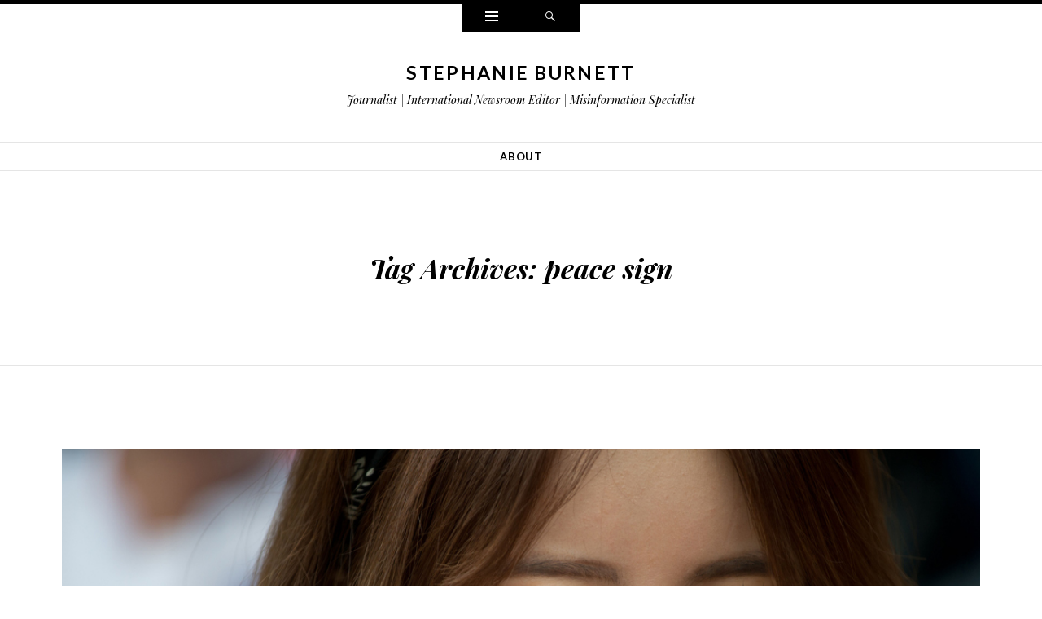

--- FILE ---
content_type: text/html; charset=UTF-8
request_url: http://www.stephanieburnett.com/tag/peace-sign/
body_size: 7839
content:
<!DOCTYPE html>
<html lang="en-US">
<head>
<meta charset="UTF-8" />
<meta name="viewport" content="width=device-width" />
<title>peace sign | Stephanie Burnett</title>
<link rel="profile" href="http://gmpg.org/xfn/11" />
<link rel="pingback" href="http://www.stephanieburnett.com/xmlrpc.php" />
<!--[if lt IE 9]>
<script src="http://www.stephanieburnett.com/wp-content/themes/ryu/js/html5.js" type="text/javascript"></script>
<![endif]-->

<title>peace sign &#8211; Stephanie Burnett</title>
<meta name='robots' content='max-image-preview:large' />
<link rel='dns-prefetch' href='//fonts.googleapis.com' />
<link rel="alternate" type="application/rss+xml" title="Stephanie Burnett &raquo; Feed" href="http://www.stephanieburnett.com/feed/" />
<link rel="alternate" type="application/rss+xml" title="Stephanie Burnett &raquo; Comments Feed" href="http://www.stephanieburnett.com/comments/feed/" />
<link rel="alternate" type="application/rss+xml" title="Stephanie Burnett &raquo; peace sign Tag Feed" href="http://www.stephanieburnett.com/tag/peace-sign/feed/" />
<script type="text/javascript">
window._wpemojiSettings = {"baseUrl":"https:\/\/s.w.org\/images\/core\/emoji\/14.0.0\/72x72\/","ext":".png","svgUrl":"https:\/\/s.w.org\/images\/core\/emoji\/14.0.0\/svg\/","svgExt":".svg","source":{"concatemoji":"http:\/\/www.stephanieburnett.com\/wp-includes\/js\/wp-emoji-release.min.js?ver=6.2.8"}};
/*! This file is auto-generated */
!function(e,a,t){var n,r,o,i=a.createElement("canvas"),p=i.getContext&&i.getContext("2d");function s(e,t){p.clearRect(0,0,i.width,i.height),p.fillText(e,0,0);e=i.toDataURL();return p.clearRect(0,0,i.width,i.height),p.fillText(t,0,0),e===i.toDataURL()}function c(e){var t=a.createElement("script");t.src=e,t.defer=t.type="text/javascript",a.getElementsByTagName("head")[0].appendChild(t)}for(o=Array("flag","emoji"),t.supports={everything:!0,everythingExceptFlag:!0},r=0;r<o.length;r++)t.supports[o[r]]=function(e){if(p&&p.fillText)switch(p.textBaseline="top",p.font="600 32px Arial",e){case"flag":return s("\ud83c\udff3\ufe0f\u200d\u26a7\ufe0f","\ud83c\udff3\ufe0f\u200b\u26a7\ufe0f")?!1:!s("\ud83c\uddfa\ud83c\uddf3","\ud83c\uddfa\u200b\ud83c\uddf3")&&!s("\ud83c\udff4\udb40\udc67\udb40\udc62\udb40\udc65\udb40\udc6e\udb40\udc67\udb40\udc7f","\ud83c\udff4\u200b\udb40\udc67\u200b\udb40\udc62\u200b\udb40\udc65\u200b\udb40\udc6e\u200b\udb40\udc67\u200b\udb40\udc7f");case"emoji":return!s("\ud83e\udef1\ud83c\udffb\u200d\ud83e\udef2\ud83c\udfff","\ud83e\udef1\ud83c\udffb\u200b\ud83e\udef2\ud83c\udfff")}return!1}(o[r]),t.supports.everything=t.supports.everything&&t.supports[o[r]],"flag"!==o[r]&&(t.supports.everythingExceptFlag=t.supports.everythingExceptFlag&&t.supports[o[r]]);t.supports.everythingExceptFlag=t.supports.everythingExceptFlag&&!t.supports.flag,t.DOMReady=!1,t.readyCallback=function(){t.DOMReady=!0},t.supports.everything||(n=function(){t.readyCallback()},a.addEventListener?(a.addEventListener("DOMContentLoaded",n,!1),e.addEventListener("load",n,!1)):(e.attachEvent("onload",n),a.attachEvent("onreadystatechange",function(){"complete"===a.readyState&&t.readyCallback()})),(e=t.source||{}).concatemoji?c(e.concatemoji):e.wpemoji&&e.twemoji&&(c(e.twemoji),c(e.wpemoji)))}(window,document,window._wpemojiSettings);
</script>
<style type="text/css">
img.wp-smiley,
img.emoji {
	display: inline !important;
	border: none !important;
	box-shadow: none !important;
	height: 1em !important;
	width: 1em !important;
	margin: 0 0.07em !important;
	vertical-align: -0.1em !important;
	background: none !important;
	padding: 0 !important;
}
</style>
	<link rel='stylesheet' id='wp-block-library-css' href='http://www.stephanieburnett.com/wp-includes/css/dist/block-library/style.min.css?ver=6.2.8' type='text/css' media='all' />
<link rel='stylesheet' id='classic-theme-styles-css' href='http://www.stephanieburnett.com/wp-includes/css/classic-themes.min.css?ver=6.2.8' type='text/css' media='all' />
<style id='global-styles-inline-css' type='text/css'>
body{--wp--preset--color--black: #000000;--wp--preset--color--cyan-bluish-gray: #abb8c3;--wp--preset--color--white: #ffffff;--wp--preset--color--pale-pink: #f78da7;--wp--preset--color--vivid-red: #cf2e2e;--wp--preset--color--luminous-vivid-orange: #ff6900;--wp--preset--color--luminous-vivid-amber: #fcb900;--wp--preset--color--light-green-cyan: #7bdcb5;--wp--preset--color--vivid-green-cyan: #00d084;--wp--preset--color--pale-cyan-blue: #8ed1fc;--wp--preset--color--vivid-cyan-blue: #0693e3;--wp--preset--color--vivid-purple: #9b51e0;--wp--preset--gradient--vivid-cyan-blue-to-vivid-purple: linear-gradient(135deg,rgba(6,147,227,1) 0%,rgb(155,81,224) 100%);--wp--preset--gradient--light-green-cyan-to-vivid-green-cyan: linear-gradient(135deg,rgb(122,220,180) 0%,rgb(0,208,130) 100%);--wp--preset--gradient--luminous-vivid-amber-to-luminous-vivid-orange: linear-gradient(135deg,rgba(252,185,0,1) 0%,rgba(255,105,0,1) 100%);--wp--preset--gradient--luminous-vivid-orange-to-vivid-red: linear-gradient(135deg,rgba(255,105,0,1) 0%,rgb(207,46,46) 100%);--wp--preset--gradient--very-light-gray-to-cyan-bluish-gray: linear-gradient(135deg,rgb(238,238,238) 0%,rgb(169,184,195) 100%);--wp--preset--gradient--cool-to-warm-spectrum: linear-gradient(135deg,rgb(74,234,220) 0%,rgb(151,120,209) 20%,rgb(207,42,186) 40%,rgb(238,44,130) 60%,rgb(251,105,98) 80%,rgb(254,248,76) 100%);--wp--preset--gradient--blush-light-purple: linear-gradient(135deg,rgb(255,206,236) 0%,rgb(152,150,240) 100%);--wp--preset--gradient--blush-bordeaux: linear-gradient(135deg,rgb(254,205,165) 0%,rgb(254,45,45) 50%,rgb(107,0,62) 100%);--wp--preset--gradient--luminous-dusk: linear-gradient(135deg,rgb(255,203,112) 0%,rgb(199,81,192) 50%,rgb(65,88,208) 100%);--wp--preset--gradient--pale-ocean: linear-gradient(135deg,rgb(255,245,203) 0%,rgb(182,227,212) 50%,rgb(51,167,181) 100%);--wp--preset--gradient--electric-grass: linear-gradient(135deg,rgb(202,248,128) 0%,rgb(113,206,126) 100%);--wp--preset--gradient--midnight: linear-gradient(135deg,rgb(2,3,129) 0%,rgb(40,116,252) 100%);--wp--preset--duotone--dark-grayscale: url('#wp-duotone-dark-grayscale');--wp--preset--duotone--grayscale: url('#wp-duotone-grayscale');--wp--preset--duotone--purple-yellow: url('#wp-duotone-purple-yellow');--wp--preset--duotone--blue-red: url('#wp-duotone-blue-red');--wp--preset--duotone--midnight: url('#wp-duotone-midnight');--wp--preset--duotone--magenta-yellow: url('#wp-duotone-magenta-yellow');--wp--preset--duotone--purple-green: url('#wp-duotone-purple-green');--wp--preset--duotone--blue-orange: url('#wp-duotone-blue-orange');--wp--preset--font-size--small: 13px;--wp--preset--font-size--medium: 20px;--wp--preset--font-size--large: 36px;--wp--preset--font-size--x-large: 42px;--wp--preset--spacing--20: 0.44rem;--wp--preset--spacing--30: 0.67rem;--wp--preset--spacing--40: 1rem;--wp--preset--spacing--50: 1.5rem;--wp--preset--spacing--60: 2.25rem;--wp--preset--spacing--70: 3.38rem;--wp--preset--spacing--80: 5.06rem;--wp--preset--shadow--natural: 6px 6px 9px rgba(0, 0, 0, 0.2);--wp--preset--shadow--deep: 12px 12px 50px rgba(0, 0, 0, 0.4);--wp--preset--shadow--sharp: 6px 6px 0px rgba(0, 0, 0, 0.2);--wp--preset--shadow--outlined: 6px 6px 0px -3px rgba(255, 255, 255, 1), 6px 6px rgba(0, 0, 0, 1);--wp--preset--shadow--crisp: 6px 6px 0px rgba(0, 0, 0, 1);}:where(.is-layout-flex){gap: 0.5em;}body .is-layout-flow > .alignleft{float: left;margin-inline-start: 0;margin-inline-end: 2em;}body .is-layout-flow > .alignright{float: right;margin-inline-start: 2em;margin-inline-end: 0;}body .is-layout-flow > .aligncenter{margin-left: auto !important;margin-right: auto !important;}body .is-layout-constrained > .alignleft{float: left;margin-inline-start: 0;margin-inline-end: 2em;}body .is-layout-constrained > .alignright{float: right;margin-inline-start: 2em;margin-inline-end: 0;}body .is-layout-constrained > .aligncenter{margin-left: auto !important;margin-right: auto !important;}body .is-layout-constrained > :where(:not(.alignleft):not(.alignright):not(.alignfull)){max-width: var(--wp--style--global--content-size);margin-left: auto !important;margin-right: auto !important;}body .is-layout-constrained > .alignwide{max-width: var(--wp--style--global--wide-size);}body .is-layout-flex{display: flex;}body .is-layout-flex{flex-wrap: wrap;align-items: center;}body .is-layout-flex > *{margin: 0;}:where(.wp-block-columns.is-layout-flex){gap: 2em;}.has-black-color{color: var(--wp--preset--color--black) !important;}.has-cyan-bluish-gray-color{color: var(--wp--preset--color--cyan-bluish-gray) !important;}.has-white-color{color: var(--wp--preset--color--white) !important;}.has-pale-pink-color{color: var(--wp--preset--color--pale-pink) !important;}.has-vivid-red-color{color: var(--wp--preset--color--vivid-red) !important;}.has-luminous-vivid-orange-color{color: var(--wp--preset--color--luminous-vivid-orange) !important;}.has-luminous-vivid-amber-color{color: var(--wp--preset--color--luminous-vivid-amber) !important;}.has-light-green-cyan-color{color: var(--wp--preset--color--light-green-cyan) !important;}.has-vivid-green-cyan-color{color: var(--wp--preset--color--vivid-green-cyan) !important;}.has-pale-cyan-blue-color{color: var(--wp--preset--color--pale-cyan-blue) !important;}.has-vivid-cyan-blue-color{color: var(--wp--preset--color--vivid-cyan-blue) !important;}.has-vivid-purple-color{color: var(--wp--preset--color--vivid-purple) !important;}.has-black-background-color{background-color: var(--wp--preset--color--black) !important;}.has-cyan-bluish-gray-background-color{background-color: var(--wp--preset--color--cyan-bluish-gray) !important;}.has-white-background-color{background-color: var(--wp--preset--color--white) !important;}.has-pale-pink-background-color{background-color: var(--wp--preset--color--pale-pink) !important;}.has-vivid-red-background-color{background-color: var(--wp--preset--color--vivid-red) !important;}.has-luminous-vivid-orange-background-color{background-color: var(--wp--preset--color--luminous-vivid-orange) !important;}.has-luminous-vivid-amber-background-color{background-color: var(--wp--preset--color--luminous-vivid-amber) !important;}.has-light-green-cyan-background-color{background-color: var(--wp--preset--color--light-green-cyan) !important;}.has-vivid-green-cyan-background-color{background-color: var(--wp--preset--color--vivid-green-cyan) !important;}.has-pale-cyan-blue-background-color{background-color: var(--wp--preset--color--pale-cyan-blue) !important;}.has-vivid-cyan-blue-background-color{background-color: var(--wp--preset--color--vivid-cyan-blue) !important;}.has-vivid-purple-background-color{background-color: var(--wp--preset--color--vivid-purple) !important;}.has-black-border-color{border-color: var(--wp--preset--color--black) !important;}.has-cyan-bluish-gray-border-color{border-color: var(--wp--preset--color--cyan-bluish-gray) !important;}.has-white-border-color{border-color: var(--wp--preset--color--white) !important;}.has-pale-pink-border-color{border-color: var(--wp--preset--color--pale-pink) !important;}.has-vivid-red-border-color{border-color: var(--wp--preset--color--vivid-red) !important;}.has-luminous-vivid-orange-border-color{border-color: var(--wp--preset--color--luminous-vivid-orange) !important;}.has-luminous-vivid-amber-border-color{border-color: var(--wp--preset--color--luminous-vivid-amber) !important;}.has-light-green-cyan-border-color{border-color: var(--wp--preset--color--light-green-cyan) !important;}.has-vivid-green-cyan-border-color{border-color: var(--wp--preset--color--vivid-green-cyan) !important;}.has-pale-cyan-blue-border-color{border-color: var(--wp--preset--color--pale-cyan-blue) !important;}.has-vivid-cyan-blue-border-color{border-color: var(--wp--preset--color--vivid-cyan-blue) !important;}.has-vivid-purple-border-color{border-color: var(--wp--preset--color--vivid-purple) !important;}.has-vivid-cyan-blue-to-vivid-purple-gradient-background{background: var(--wp--preset--gradient--vivid-cyan-blue-to-vivid-purple) !important;}.has-light-green-cyan-to-vivid-green-cyan-gradient-background{background: var(--wp--preset--gradient--light-green-cyan-to-vivid-green-cyan) !important;}.has-luminous-vivid-amber-to-luminous-vivid-orange-gradient-background{background: var(--wp--preset--gradient--luminous-vivid-amber-to-luminous-vivid-orange) !important;}.has-luminous-vivid-orange-to-vivid-red-gradient-background{background: var(--wp--preset--gradient--luminous-vivid-orange-to-vivid-red) !important;}.has-very-light-gray-to-cyan-bluish-gray-gradient-background{background: var(--wp--preset--gradient--very-light-gray-to-cyan-bluish-gray) !important;}.has-cool-to-warm-spectrum-gradient-background{background: var(--wp--preset--gradient--cool-to-warm-spectrum) !important;}.has-blush-light-purple-gradient-background{background: var(--wp--preset--gradient--blush-light-purple) !important;}.has-blush-bordeaux-gradient-background{background: var(--wp--preset--gradient--blush-bordeaux) !important;}.has-luminous-dusk-gradient-background{background: var(--wp--preset--gradient--luminous-dusk) !important;}.has-pale-ocean-gradient-background{background: var(--wp--preset--gradient--pale-ocean) !important;}.has-electric-grass-gradient-background{background: var(--wp--preset--gradient--electric-grass) !important;}.has-midnight-gradient-background{background: var(--wp--preset--gradient--midnight) !important;}.has-small-font-size{font-size: var(--wp--preset--font-size--small) !important;}.has-medium-font-size{font-size: var(--wp--preset--font-size--medium) !important;}.has-large-font-size{font-size: var(--wp--preset--font-size--large) !important;}.has-x-large-font-size{font-size: var(--wp--preset--font-size--x-large) !important;}
.wp-block-navigation a:where(:not(.wp-element-button)){color: inherit;}
:where(.wp-block-columns.is-layout-flex){gap: 2em;}
.wp-block-pullquote{font-size: 1.5em;line-height: 1.6;}
</style>
<link rel='stylesheet' id='contact-form-7-css' href='http://www.stephanieburnett.com/wp-content/plugins/contact-form-7/includes/css/styles.css?ver=5.1.7' type='text/css' media='all' />
<link rel='stylesheet' id='genericons-css' href='http://www.stephanieburnett.com/wp-content/themes/ryu/genericons/genericons.css?ver=3.0.3' type='text/css' media='all' />
<link rel='stylesheet' id='ryu-style-css' href='http://www.stephanieburnett.com/wp-content/themes/ryu/style.css?ver=6.2.8' type='text/css' media='all' />
<link rel='stylesheet' id='ryu-lato-css' href='https://fonts.googleapis.com/css?family=Lato:100,300,400,700,900,100italic,300italic,400italic,700italic,900italic&#038;subset=latin,latin-ext' type='text/css' media='all' />
<link rel='stylesheet' id='ryu-playfair-display-css' href='https://fonts.googleapis.com/css?family=Playfair+Display:400,700,900,400italic,700italic,900italic&#038;subset=latin,latin-ext' type='text/css' media='all' />
<script type='text/javascript' src='http://www.stephanieburnett.com/wp-includes/js/jquery/jquery.min.js?ver=3.6.4' id='jquery-core-js'></script>
<script type='text/javascript' src='http://www.stephanieburnett.com/wp-includes/js/jquery/jquery-migrate.min.js?ver=3.4.0' id='jquery-migrate-js'></script>
<link rel="https://api.w.org/" href="http://www.stephanieburnett.com/wp-json/" /><link rel="alternate" type="application/json" href="http://www.stephanieburnett.com/wp-json/wp/v2/tags/78" /><link rel="EditURI" type="application/rsd+xml" title="RSD" href="http://www.stephanieburnett.com/xmlrpc.php?rsd" />
<link rel="wlwmanifest" type="application/wlwmanifest+xml" href="http://www.stephanieburnett.com/wp-includes/wlwmanifest.xml" />
<meta name="generator" content="WordPress 6.2.8" />
<style type="text/css">.recentcomments a{display:inline !important;padding:0 !important;margin:0 !important;}</style></head>

<body class="archive tag tag-peace-sign tag-78">


<div id="page" class="hfeed site">
		<div id="widgets-wrapper" class="toppanel hide">
		<div id="secondary" role="complementary" class="wrap clear one">
		<div id="top-sidebar-one" class="widget-area" role="complementary">
		<aside id="search-2" class="widget widget_search">
<form method="get" id="searchform" class="searchform" action="http://www.stephanieburnett.com/" role="search">
	<label for="s" class="screen-reader-text">Search</label>
	<input type="search" class="field" name="s" value="" id="s" placeholder="Search &hellip;" />
	<input type="submit" class="submit" id="searchsubmit" value="Search" />
</form></aside>
		<aside id="recent-posts-2" class="widget widget_recent_entries">
		<h1 class="widget-title">Recent Posts</h1>
		<ul>
											<li>
					<a href="http://www.stephanieburnett.com/2021/03/14/dutch-elections-how-covid-19-salvaged-mark-ruttes-bid-amid-scandal/">Dutch elections: How COVID salvaged Mark Rutte&#8217;s bid amid scandal</a>
									</li>
											<li>
					<a href="http://www.stephanieburnett.com/2020/01/22/burnettclips/">Protected: S.Burnett|Clippings</a>
									</li>
											<li>
					<a href="http://www.stephanieburnett.com/2018/05/23/opinion-watch-irish-voters-give-abortion-arguments-in-under-60-seconds/">Opinion watch: Irish voters give abortion arguments in under 60 seconds</a>
									</li>
											<li>
					<a href="http://www.stephanieburnett.com/2018/03/06/booth-babes-in-the-age-of-metoo/">Are ‘booth babes’ no more in the age of #MeToo?</a>
									</li>
											<li>
					<a href="http://www.stephanieburnett.com/2018/03/06/rolls-royce-interview-inside-a-rolls-royce/">Rolls-Royce interview inside a Rolls-Royce</a>
									</li>
					</ul>

		</aside><aside id="recent-comments-2" class="widget widget_recent_comments"><h1 class="widget-title">Recent Comments</h1><ul id="recentcomments"><li class="recentcomments"><span class="comment-author-link">Lyn</span> on <a href="http://www.stephanieburnett.com/2014/04/11/10-things-to-know-when-dating-germans/#comment-17817">The 9 things to know before dating German men</a></li><li class="recentcomments"><span class="comment-author-link">Roger Chase</span> on <a href="http://www.stephanieburnett.com/2013/11/02/meet-honey-grace/#comment-13876">Meet Honey Grace.</a></li><li class="recentcomments"><span class="comment-author-link">Stacy Feldmann</span> on <a href="http://www.stephanieburnett.com/2014/04/11/10-things-to-know-when-dating-germans/#comment-10419">The 9 things to know before dating German men</a></li><li class="recentcomments"><span class="comment-author-link">Stacy</span> on <a href="http://www.stephanieburnett.com/2014/04/11/10-things-to-know-when-dating-germans/#comment-10418">The 9 things to know before dating German men</a></li><li class="recentcomments"><span class="comment-author-link">suzanne</span> on <a href="http://www.stephanieburnett.com/2014/04/11/10-things-to-know-when-dating-germans/#comment-8343">The 9 things to know before dating German men</a></li></ul></aside><aside id="archives-2" class="widget widget_archive"><h1 class="widget-title">Archives</h1>
			<ul>
					<li><a href='http://www.stephanieburnett.com/2021/03/'>March 2021</a></li>
	<li><a href='http://www.stephanieburnett.com/2020/01/'>January 2020</a></li>
	<li><a href='http://www.stephanieburnett.com/2018/05/'>May 2018</a></li>
	<li><a href='http://www.stephanieburnett.com/2018/03/'>March 2018</a></li>
	<li><a href='http://www.stephanieburnett.com/2016/10/'>October 2016</a></li>
	<li><a href='http://www.stephanieburnett.com/2014/09/'>September 2014</a></li>
	<li><a href='http://www.stephanieburnett.com/2014/08/'>August 2014</a></li>
	<li><a href='http://www.stephanieburnett.com/2014/07/'>July 2014</a></li>
	<li><a href='http://www.stephanieburnett.com/2014/06/'>June 2014</a></li>
	<li><a href='http://www.stephanieburnett.com/2014/05/'>May 2014</a></li>
	<li><a href='http://www.stephanieburnett.com/2014/04/'>April 2014</a></li>
	<li><a href='http://www.stephanieburnett.com/2013/12/'>December 2013</a></li>
	<li><a href='http://www.stephanieburnett.com/2013/11/'>November 2013</a></li>
	<li><a href='http://www.stephanieburnett.com/2013/09/'>September 2013</a></li>
	<li><a href='http://www.stephanieburnett.com/2013/05/'>May 2013</a></li>
			</ul>

			</aside><aside id="categories-2" class="widget widget_categories"><h1 class="widget-title">Categories</h1>
			<ul>
					<li class="cat-item cat-item-2"><a href="http://www.stephanieburnett.com/category/blog/">Blog</a>
</li>
	<li class="cat-item cat-item-3"><a href="http://www.stephanieburnett.com/category/communications-consultant/">Communications consultant</a>
</li>
	<li class="cat-item cat-item-4"><a href="http://www.stephanieburnett.com/category/digitaleditor/">Digital</a>
</li>
	<li class="cat-item cat-item-5"><a href="http://www.stephanieburnett.com/category/journalist/">Journalist</a>
</li>
	<li class="cat-item cat-item-6"><a href="http://www.stephanieburnett.com/category/multi-media/">Multi-media</a>
</li>
	<li class="cat-item cat-item-7"><a href="http://www.stephanieburnett.com/category/online/">Online</a>
</li>
	<li class="cat-item cat-item-8"><a href="http://www.stephanieburnett.com/category/photos/">Photos</a>
</li>
	<li class="cat-item cat-item-149"><a href="http://www.stephanieburnett.com/category/portfolio/">Portfolio</a>
</li>
	<li class="cat-item cat-item-9"><a href="http://www.stephanieburnett.com/category/reporting_stories/">Reporting</a>
</li>
	<li class="cat-item cat-item-10"><a href="http://www.stephanieburnett.com/category/social/">Social</a>
</li>
	<li class="cat-item cat-item-1"><a href="http://www.stephanieburnett.com/category/uncategorized/">Uncategorized</a>
</li>
	<li class="cat-item cat-item-12"><a href="http://www.stephanieburnett.com/category/post-format-video/">Video</a>
</li>
	<li class="cat-item cat-item-13"><a href="http://www.stephanieburnett.com/category/writing/">Writing</a>
</li>
			</ul>

			</aside><aside id="meta-2" class="widget widget_meta"><h1 class="widget-title">Meta</h1>
		<ul>
						<li><a href="http://www.stephanieburnett.com/wp-login.php">Log in</a></li>
			<li><a href="http://www.stephanieburnett.com/feed/">Entries feed</a></li>
			<li><a href="http://www.stephanieburnett.com/comments/feed/">Comments feed</a></li>

			<li><a href="https://wordpress.org/">WordPress.org</a></li>
		</ul>

		</aside>	</div><!-- #first .widget-area -->
	
	
	
	</div><!-- #secondary -->	</div>
	
	
	<div id="search-wrapper" class="toppanel hide">
		
<form method="get" id="searchform" class="searchform" action="http://www.stephanieburnett.com/" role="search">
	<label for="s" class="screen-reader-text">Search</label>
	<input type="search" class="field" name="s" value="" id="s" placeholder="Search &hellip;" />
	<input type="submit" class="submit" id="searchsubmit" value="Search" />
</form>	</div>

	<div id="triggers-wrapper">
		<ul class="triggers clear">
						<li class="widgets-trigger">
				<a href="#" class="theme-genericon" title="Widgets">
					<span class="screen-reader-text">Widgets</span>
				</a>
			</li>
			
			
			<li class="search-trigger">
				<a href="#" class="theme-genericon" title="Search">
					<span class="screen-reader-text">Search</span>
				</a>
			</li>
		</ul>
	</div>

	<header id="masthead" class="site-header" role="banner">
		<div class="wrap">
			
			
			<hgroup>
				<h1 class="site-title"><a href="http://www.stephanieburnett.com/" title="Stephanie Burnett" rel="home">Stephanie Burnett</a></h1>
				<h2 class="site-description">Journalist | International Newsroom Editor | Misinformation Specialist</h2>
			</hgroup>
		</div><!-- .wrap -->

					<nav id="site-navigation" class="navigation-main clear" role="navigation">
				<h1 class="menu-toggle">Menu</h1>
				<div class="screen-reader-text skip-link"><a href="#content" title="Skip to content">Skip to content</a></div>

				<div class="wrap"><ul id="menu-home" class="menu"><li id="menu-item-670" class="menu-item menu-item-type-post_type menu-item-object-page menu-item-home menu-item-670"><a href="http://www.stephanieburnett.com/">About</a></li>
</ul></div>			</nav><!-- #site-navigation -->
			</header><!-- #masthead -->

	<div id="main" class="site-main">
	<section id="primary" class="content-area">
		<div id="content" class="site-content" role="main">

		
			<header class="page-header">
				<div class="wrap">
					<h1 class="page-title">
						Tag Archives: <span>peace sign</span>					</h1>
									</div>
			</header><!-- .page-header -->

						
				
<article id="post-559" class="clear post-559 post type-post status-publish format-standard has-post-thumbnail hentry category-digitaleditor category-journalist category-multi-media category-online category-reporting_stories category-social category-writing tag-asia tag-peace-sign tag-photography tag-v-sign">
	<div class="entry-wrap wrap clear">
								<a href="http://www.stephanieburnett.com/2014/08/05/why-asians-use-v-sign/" title="Permalink to Have You Ever Wondered Why East Asians Spontaneously Make V-Signs in Photos?" rel="559" class="ryu-featured-thumbnail">
				<img width="1200" height="801" src="http://www.stephanieburnett.com/wp-content/uploads/2014/08/south-korea-peace-sign-v-sign-1.jpg" class="attachment-ryu-featured-thumbnail size-ryu-featured-thumbnail wp-post-image" alt="" decoding="async" loading="lazy" srcset="http://www.stephanieburnett.com/wp-content/uploads/2014/08/south-korea-peace-sign-v-sign-1.jpg 1200w, http://www.stephanieburnett.com/wp-content/uploads/2014/08/south-korea-peace-sign-v-sign-1-300x200.jpg 300w, http://www.stephanieburnett.com/wp-content/uploads/2014/08/south-korea-peace-sign-v-sign-1-768x513.jpg 768w, http://www.stephanieburnett.com/wp-content/uploads/2014/08/south-korea-peace-sign-v-sign-1-1024x684.jpg 1024w" sizes="(max-width: 1200px) 100vw, 1200px" />			</a>
					
		<header class="entry-header">
			<span class="categories-links"><a href="http://www.stephanieburnett.com/category/digitaleditor/" rel="category tag">Digital</a>, <a href="http://www.stephanieburnett.com/category/journalist/" rel="category tag">Journalist</a>, <a href="http://www.stephanieburnett.com/category/multi-media/" rel="category tag">Multi-media</a>, <a href="http://www.stephanieburnett.com/category/online/" rel="category tag">Online</a>, <a href="http://www.stephanieburnett.com/category/reporting_stories/" rel="category tag">Reporting</a>, <a href="http://www.stephanieburnett.com/category/social/" rel="category tag">Social</a>, <a href="http://www.stephanieburnett.com/category/writing/" rel="category tag">Writing</a></span><h1 class="entry-title"><a href="http://www.stephanieburnett.com/2014/08/05/why-asians-use-v-sign/" rel="bookmark">Have You Ever Wondered Why East Asians Spontaneously Make V-Signs in Photos?</a></h1>		</header><!-- .entry-header -->

		<footer class="entry-meta">
			<span class="entry-date"><a href="http://www.stephanieburnett.com/2014/08/05/why-asians-use-v-sign/" title="9:40 am" rel="bookmark"><time datetime="2014-08-05T09:40:13+11:00">August 5, 2014</time></a></span><span class="author vcard"><a class="url fn n" href="http://www.stephanieburnett.com/author/stephyburnett/" title="View all posts by stephyburnett" rel="author">stephyburnett</a></span><span class="tags-links"><a href="http://www.stephanieburnett.com/tag/asia/" rel="tag">asia</a>, <a href="http://www.stephanieburnett.com/tag/peace-sign/" rel="tag">peace sign</a>, <a href="http://www.stephanieburnett.com/tag/photography/" rel="tag">photography</a>, <a href="http://www.stephanieburnett.com/tag/v-sign/" rel="tag">V-sign</a></span>
						<span class="comments-link"><a href="http://www.stephanieburnett.com/2014/08/05/why-asians-use-v-sign/#comments">2 Comments</a></span>
			
					</footer><!-- .entry-meta -->

				<div class="entry-content clear">
			<p><strong><em>Originally <a href="http://time.com/2980357/asia-photos-peace-sign-v-janet-lynn-konica-jun-inoue/?utm_source=feedburner&amp;utm_medium=feed&amp;utm_campaign=Feed%3A+timeblogs%2Flive+TIME%3A+Live+Blog">published</a> on TIME.com</em></strong></p>
<p>Spend a few minutes browsing social media, or watch groups of travelers posing in front of a popular tourist attraction, and you’re bound to come across it: attractive young Asians flashing smiles and making the V-for-Victory sign (or peace sign). The raised index and middle fingers, with palm facing outward, are as much a part of Asian portraiture as saying cheese is to English speakers. But why?</p>
<p>To non-Asians, the gesture seems so intrinsically woven into the popular culture of Beijing, Osaka or Taipei as to make it seem that it was forever thus — but, in fact, its earliest origins date back no further than the late 1960s, and the gesture didn’t really find widespread acceptance until the late 1980s.</p>
<p>Some say it began with Janet Lynn. The American figure skater was favored to take home gold in the 1972 Olympics in Japan. But the 18-year-old’s dream came crashing down when she fell during her performance. The gold medal was gone. She knew it, and Japan knew it.</p>
<p>But instead of grimacing, the shaggy-haired blonde simply <a href="http://youtu.be/nOmB8X1oqhc?t=2m10s">smiled</a>. Lynn’s behavior ran charmingly counter to the Japanese norm of saving face, and in doing so earned her legions of Japanese fans.</p>
<p>“They could not understand how I could smile knowing that I could not win anything,” said Lynn, who eventually went home with a bronze, in a telephone interview. “I couldn’t go anywhere the next day without mobs of people. It was like I was a rock star, people giving me things, trying to shake my hands.” <a href="http://www.stephanieburnett.com/2014/08/05/why-asians-use-v-sign/#more-559" class="more-link">Continue reading <span class="meta-nav">&rarr;</span></a></p>
					</div><!-- .entry-content -->
		
		<span class="entry-format-badge theme-genericon"><span class="screen-reader-text">Standard</span></span>
	</div><!-- .entry-wrap -->
</article><!-- #post-## -->
			
			
		
		</div><!-- #content -->
	</section><!-- #primary -->


	</div><!-- #main -->

	<footer id="colophon" class="site-footer" role="contentinfo">
		<div class="site-info wrap">
						<a href="http://wordpress.org/" title="A Semantic Personal Publishing Platform" rel="generator">Proudly powered by WordPress</a>
			<span class="sep"> | </span>
			Theme: Ryu by <a href="http://wordpress.com/themes/ryu/" rel="designer">WordPress.com</a>.		</div><!-- .site-info -->
	</footer><!-- #colophon -->
</div><!-- #page -->

<script type='text/javascript' id='contact-form-7-js-extra'>
/* <![CDATA[ */
var wpcf7 = {"apiSettings":{"root":"http:\/\/www.stephanieburnett.com\/wp-json\/contact-form-7\/v1","namespace":"contact-form-7\/v1"}};
/* ]]> */
</script>
<script type='text/javascript' src='http://www.stephanieburnett.com/wp-content/plugins/contact-form-7/includes/js/scripts.js?ver=5.1.7' id='contact-form-7-js'></script>
<script type='text/javascript' src='http://www.stephanieburnett.com/wp-content/themes/ryu/js/navigation.js?ver=20120206' id='ryu-navigation-js'></script>
<script type='text/javascript' src='http://www.stephanieburnett.com/wp-content/themes/ryu/js/skip-link-focus-fix.js?ver=20130115' id='ryu-skip-link-focus-fix-js'></script>
<script type='text/javascript' src='http://www.stephanieburnett.com/wp-content/themes/ryu/js/ryu.js?ver=20130319' id='ryu-theme-js'></script>

</body>
</html>